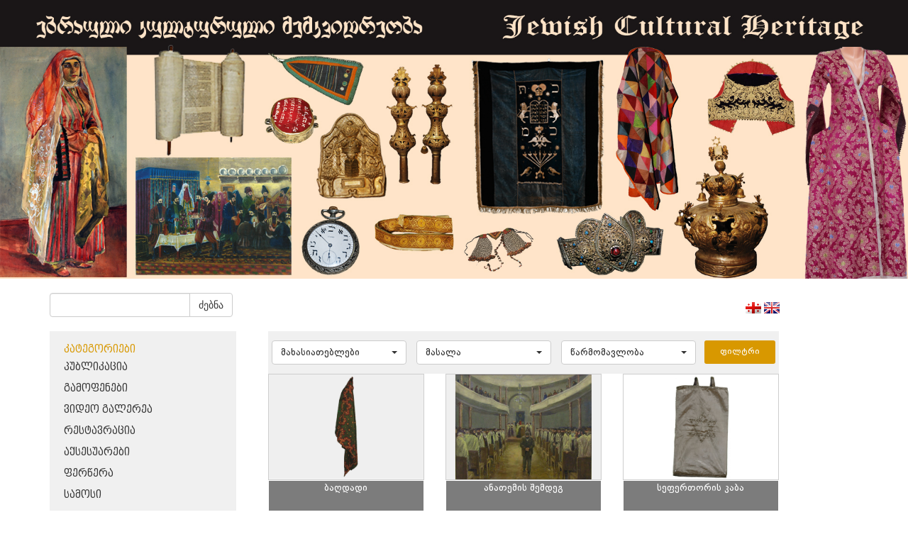

--- FILE ---
content_type: text/html; charset=UTF-8
request_url: http://jewishcollections.museum.ge/index.php?m=155&p_id=4&p_id=9&p_id=11&p_id=10&p_id=7&p_id=9&p_id=10&p_id=7&p_id=12&p_id=17&p_id=18&p_id=14&p_id=13&p_id=14&p_id=17&p_id=14&p_id=18&p_id=21&p_id=22&p_id=19&p_id=23&p_id=21&p_id=17
body_size: 4863
content:
<!DOCTYPE html>
<html>
<!--
	Copyright (c) 2013 ProService LLC
-->
<head>
	<meta http-equiv="Content-Type" content="text/html; charset=utf-8" />
	<meta http-equiv="X-UA-Compatible" content="IE=edge" />
	<title>Museum</title>
	<meta name="keywords" CONTENT="Commersant (site,key,words)" />
	<meta name="description" CONTENT="Commersant Description" />	
	<link rel="shortcut icon" type="image/x-icon" href="favicon.ico" />
<link href="https://maxcdn.bootstrapcdn.com/bootstrap/3.3.7/css/bootstrap.min.css" rel="stylesheet" integrity="sha384-BVYiiSIFeK1dGmJRAkycuHAHRg32OmUcww7on3RYdg4Va+PmSTsz/K68vbdEjh4u" crossorigin="anonymous">
	<link rel="stylesheet" href="css/style_pcms.css" />

	<link rel="stylesheet" href="css/style_v2014.css" />

	<link rel="stylesheet" href="css/fonts/fonts.css" />
<script
  src="https://code.jquery.com/jquery-3.1.1.js"
  integrity="sha256-16cdPddA6VdVInumRGo6IbivbERE8p7CQR3HzTBuELA="
  crossorigin="anonymous"></script>
<script src="https://maxcdn.bootstrapcdn.com/bootstrap/3.3.7/js/bootstrap.min.js" integrity="sha384-Tc5IQib027qvyjSMfHjOMaLkfuWVxZxUPnCJA7l2mCWNIpG9mGCD8wGNIcPD7Txa" crossorigin="anonymous"></script>
		
	<!-- Latest compiled and minified CSS -->
<link rel="stylesheet" href="https://cdnjs.cloudflare.com/ajax/libs/bootstrap-select/1.12.1/css/bootstrap-select.min.css">

<!-- Latest compiled and minified JavaScript -->
<script src="https://cdnjs.cloudflare.com/ajax/libs/bootstrap-select/1.12.1/js/bootstrap-select.min.js"></script>
<script src="https://cdnjs.cloudflare.com/ajax/libs/jquery-browser/0.1.0/jquery.browser.js"></script>
<link rel="stylesheet" href="fancy/source/jquery.fancybox.css">
<link rel="stylesheet" href="https://maxcdn.bootstrapcdn.com/font-awesome/4.7.0/css/font-awesome.min.css">
<script src="js/functions.js"></script>
<!-- Latest compiled and minified JavaScript -->
<script src="fancy/source/jquery.fancybox.js"></script>
		
			

</head>
<body>
<img class="img-responsive" src="images/header.png"><script type="text/javascript">

</script>
<div class="container">
    <div class="row">
      <div class="col-md-12" style="padding-left:0; margin-top:20px;">
      <div class="col-md-3 ">
        <div class="filter">
            <form  method="get" class="form">
              <input type="hidden" name="m" value="155">
              <div class="input-group">
                  <input type="text" class="form-control"  name="qw">
              <div class="input-group-btn">
                <button type="submit" class="btn btn-default submit_search">ძებნა</button>
              </div>
            </div>
            </form>
        </div>
      </div>
      <div class="col-md-3 col-md-offset-5">
        <div class="langs" style="text-align:center;    padding: 10px 0 0 0;float:right;">
            <a  href="javascript:void(0)" onclick="lng('geo')"><img src="images/lang/geo.png" title="geo" alt="geo" /></a>
            <a  href="javascript:void(0)" onclick="lng('eng')"><img src="images/lang/eng.png" title="eng" alt="eng" /></a>
          </div>
      </div>
      </div>
        <div class="col-md-3">

            <ul class="list list-category"><a class="BPGDejaVuSansCapa" href="index.php?m=155">კატეგორიები</a><li class="BPGDejaVuSansCapa "><a target="" href="index.php?m=155&cat_id=123" >პუბლიკაცია</a></li><li class="BPGDejaVuSansCapa "><a target="" href="index.php?m=155&cat_id=124" >გამოფენები</a></li><li class="BPGDejaVuSansCapa "><a target="" href="index.php?m=155&cat_id=125" >ვიდეო გალერეა</a></li><li class="BPGDejaVuSansCapa "><a target="" href="index.php?m=155&cat_id=127" >რესტავრაცია</a></li><li class="BPGDejaVuSansCapa "><a target="" href="index.php?m=155&cat_id=110" >აქსესუარები</a></li><li class="BPGDejaVuSansCapa "><a target="" href="index.php?m=155&cat_id=112" >ფერწერა</a></li><li class="BPGDejaVuSansCapa "><a target="" href="index.php?m=155&cat_id=114" >სამოსი</a></li><li class="BPGDejaVuSansCapa "><a target="" href="index.php?m=155&cat_id=115" >მინა</a></li><li class="BPGDejaVuSansCapa "><a target="" href="index.php?m=155&cat_id=116" >სხვადასხვა</a></li><li class="BPGDejaVuSansCapa "><a target="" href="index.php?m=155&cat_id=117" >ფოტო</a></li><li class="BPGDejaVuSansCapa "><a target="" href="index.php?m=155&cat_id=118" >რიტუალური დანიშნულების ნივთები</a></li><li class="BPGDejaVuSansCapa "><a target="" href="index.php?m=155&cat_id=119" >ქსოვილი</a></li><li class="BPGDejaVuSansCapa "><a target="" href="index.php?m=155&cat_id=120" >ხელნაწერები</a></li><li class="BPGDejaVuSansCapa "><a target="" href="index.php?m=155&cat_id=128" >კოლექციების ისტორია</a></li><li class="BPGDejaVuSansCapa "><a target="" href="index.php?m=155&cat_id=122" >გრაფიკა</a></li><li class="BPGDejaVuSansCapa "><a target="" href="index.php?m=155&cat_id=129" >სამკაული</a></li><li class="BPGDejaVuSansCapa "><a target="" href="index.php?m=155&cat_id=131" >საჯარო ლექციები</a></li><li class="BPGDejaVuSansCapa "><a target="" href="index.php?m=155&cat_id=132" >ეთნოგრაფია</a></li><li class="BPGDejaVuSansCapa "><a target="" href="http://jewishcollections.museum.ge/index.php?m=155&cat_id=134&prod_id=524" >ტერმინოლოგიის განმარტება</a></li><li class="BPGDejaVuSansCapa "><a target="_black" href="/virtualexposition" >ვირტუალური ექსპოზიცია</a></li></ul>        </div>
       	
<style>
	.prod_img_contain_list{
	    height: 150px;
    background-size: contain !important;
    background-position: center !important;
    border: 1px solid rgba(95, 95, 95, 0.3);
    text-align: right;
	}
</style>
 <div class="col-md-8">
	<div class="col-md-12">
	    <div class="filters DejaVuSans">
	    <form method="get" action="http://jewishcollections.museum.ge/index.php?m=155&p_id=4&p_id=9&p_id=11&p_id=10&p_id=7&p_id=9&p_id=10&p_id=7&p_id=12&p_id=17&p_id=18&p_id=14&p_id=13&p_id=14&p_id=17&p_id=14&p_id=18&p_id=21&p_id=22&p_id=19&p_id=23&p_id=21&p_id=17">
	    <input type="hidden" name="m" value="155">
	    <input type="hidden" name="cat_id" value="">
	        <select class="selectpicker show-tick" name="tech" data-width="200px">
	        	<option value="0">მახასიათებლები</option>
	        		        	<option value="107" >ქვა</option>
	        		        	<option value="108" >აბრეშუმი</option>
	        		        	<option value="109" >ზეთი</option>
	        		        	<option value="144" >ამოტვიფრული წარწერით</option>
	        		        	<option value="111" >წინდის ჩხირებით ნაქსოვი (დაშიბული)</option>
	        		        	<option value="112" >რელიეფური ნამაგრი სითვი</option>
	        		        	<option value="113" >ხელის დაზგაზე ნაქსოვი</option>
	        		        	<option value="114" >ქვილთის ტექნიკა</option>
	        		        	<option value="115" >ნამაგრი სითვი</option>
	        		        	<option value="116" >აკვარელი</option>
	        		        	<option value="117" >ტუში, გრაფიტი</option>
	        		        	<option value="118" >ორმხრივი სითვი</option>
	        		        	<option value="119" >კვანძური და ორმხრივი სითვი</option>
	        		        	<option value="120" >ნაბეჭდი</option>
	        		        	<option value="121" >ნამაგრი და კვანძური სითვი</option>
	        		        	<option value="122" >ხელის დაზგაზე ნაქსოვი, ჭვირული ნაქარგობა</option>
	        		        	<option value="123" >წინდის ჩხირებით ნაქსოვი</option>
	        		        	<option value="124" >ფერადი ფანქარი</option>
	        		        	<option value="125" >ორმხრივი სითვი, ხელის დაზგაზე ნაქსოვი</option>
	        		        	<option value="126" >ხელის დაზგაზე ნაქსოვი, ნამაგრი და კვანძურა სითვი</option>
	        		        	<option value="127" >ინკრუსტაცია, ნამაგრი სითვი</option>
	        		        	<option value="128" >გუაში</option>
	        		        	<option value="129" >დაზგაზე ნაქსოვი, ნამაგრი სითვი</option>
	        		        	<option value="130" >ჭვირული ჭედვა</option>
	        		        	<option value="131" >ნამაგრი და ჭვირული სითვი</option>
	        		        	<option value="132" >ტუში</option>
	        		        	<option value="133" >ბადისებური ნაქსოვი</option>
	        		        	<option value="134" >ხელის დაზგაზე ნაქსოვი, ნამაგრი სითვი</option>
	        		        	<option value="135" >ქარხნული ნაკეთობა</option>
	        		        	<option value="136" >ბისერით შემკული</option>
	        		        	<option value="137" >ჭედვა (ცვარა, ჭვირული)</option>
	        		        	<option value="138" >ნამაგრი მძივები, აპლიკაცია, ნამაგრი სითვი და მძივური ნაქარგობა</option>
	        		        	<option value="139" >ჭედვა</option>
	        		        	<option value="140" >ჭედურობა</option>
	        		        	<option value="141" >გუაში, აკვარელი</option>
	        		        	<option value="142" >ტუში, ფანქარი</option>
	        		        	<option value="143" >ხელნაწერი</option>
	        		        	<option value="145" >გუაში, ტუში</option>
	        		        	<option value="146" >ხელის დაზგაზე ნაქსოვი, ნაბეჭდი</option>
	        		        	<option value="147" >აკვარელი, გუაში, ტუში</option>
	        		        	<option value="148" >გუაში, ლაქი</option>
	        		        	<option value="149" >ჭედვა, ხელის დაზგაზე ნაქსოვი</option>
	        		        	<option value="150" >ჯვრული წესით ნაქსოვი</option>
	        		        	<option value="151" >ფანქარი</option>
	        		        	<option value="152" >ნამაგრი სითვი, კვანძური ნაქარგობა</option>
	        		        	<option value="153" >კვანძური ნაქარგობა</option>
	        		        	<option value="154" >ფერადი ფანქარი, აკვარელი, ტუში</option>
	        		        	<option value="155" >ფერადი ფანქარი, ტუში, გრაფიტის ფანქარი</option>
	        		        	<option value="156" >ნაქარგი აბრეშუმის ძაფებით, ოქრომკედი</option>
	        		        	<option value="157" >ტექნიკა</option>
	        		        </select>

	         <select class="selectpicker show-tick" name="ms" data-width="200px">
	        	<option value="0">მასალა</option>
	        		        	<option value="151" >ქსოვილი, ტყავი</option>
	        		        	<option value="152" >ვერცხლი, ფირუზი, ლალი, ლითონი</option>
	        		        	<option value="153" >ბამბის ქსოვილი და ძაფი, მაქმანი</option>
	        		        	<option value="177" >პერგამენტი</option>
	        		        	<option value="106" >ტილო</option>
	        		        	<option value="108" >აბრეშუმისა და ბამბის ძაფი</option>
	        		        	<option value="109" >ხავერდისა და ტილოს ქსოვილი, ლანჩი, ტყავი, ოქრომკერდი</option>
	        		        	<option value="110" >ოქროქსოვილი, აბრეშუმისა და ბამბის ქსოვილი, ყანაოზი</option>
	        		        	<option value="111" >ხე, სირმის ბუზმენტი</option>
	        		        	<option value="112" >ხავერდი, ტყავი, მაუდის ქსოვილი, ოქრომკერდი</option>
	        		        	<option value="113" >ქაღალდი</option>
	        		        	<option value="114" >ხავერდის ქსოვილი, ბამბის ძაფი</option>
	        		        	<option value="115" >ხავერდის ქსოვილი, აბრეშუმის ძაფი</option>
	        		        	<option value="116" >ხავერდის ქსოვილი, ოქრომკერდი</option>
	        		        	<option value="117" >აბრეშუმის ქსოვილი</option>
	        		        	<option value="118" >შალის ქსოვილი</option>
	        		        	<option value="119" >ხავერდისა და რიფსის ქსოვილი, ოქრომკედი, ბუზმენტი</option>
	        		        	<option value="120" >ფარჩა, აბრეშუმის ქსოვილი, ოქრომკედი</option>
	        		        	<option value="121" >აბრეშუმის და ბამბის ქსოვილი, ოქრომკერდი</option>
	        		        	<option value="122" >შალის ძაფი</option>
	        		        	<option value="123" >მიტკლის ქსოვილი, მაქმანი</option>
	        		        	<option value="124" >ფარჩა, აბრეშუმისა და ნარმის ქსოვილი, ყაითანი</option>
	        		        	<option value="125" >აბრეშუმი, ოქრომკედი</option>
	        		        	<option value="126" >ხავერდი, ტყავი, ოქრომკედი</option>
	        		        	<option value="127" >ქაღალდი</option>
	        		        	<option value="128" >მუყაო</option>
	        		        	<option value="129" >აბრეშუმისა და ბამბის ქსოვილი, აბრეშუმის ფერადი ძაფი</option>
	        		        	<option value="130" >აბრეშუმისა და ბამბის ქსოვილი, ყაითანი, ოქრომკედი ლითონი</option>
	        		        	<option value="131" >ხე, სადაფი, ტყავი, სელის ქსოვილი, ვერცხლმკედი</option>
	        		        	<option value="132" >აბრეშუმისა და ბამბის ქსოვილი, ყაითანი</option>
	        		        	<option value="134" >ფარჩა, ყალამქარი, სირმა, ოქრომკედი, ბუზმენტი, ხავერდულა ძაფი</option>
	        		        	<option value="135" >ფრაჟე</option>
	        		        	<option value="136" >ფარჩა, აბრეშუმის ქსოვილი, ოქრომკედი, კილიტები, ბუზმენტი</option>
	        		        	<option value="137" >აბრეშუმის ქსოვილი და ძაფი, ოქრომკედი</option>
	        		        	<option value="140" >აბრეშუმის ძაფი</option>
	        		        	<option value="141" >აბრეშუმის ნიმუში. ოქროქსოვილი</option>
	        		        	<option value="142" >ფარჩა, ბამბის ქსოვილი, ოქრომკედი, აბრეშუმის ძაფი</option>
	        		        	<option value="143" >ტილო</option>
	        		        	<option value="144" >ქაღალდი ან პერგამენტი</option>
	        		        	<option value="145" >ვერცხლი</option>
	        		        	<option value="202" >ოქრო</option>
	        		        	<option value="203" >ქსოვილი, ტყავი, ბისერით შემკული</option>
	        		        	<option value="148" >ბამბის ქსოვილი, მაქმანი</option>
	        		        	<option value="149" >ფარჩა, აბრეშუმის ქსოვილი, მაქმანი, ოქრომკედი</option>
	        		        	<option value="150" >ბამბის ქსოვილი, მაქმანი, აბრეშუმის ფერადი ძაფი</option>
	        		        	<option value="154" >ბამბისა და აბრეშუმის ქსოვილი</option>
	        		        	<option value="155" >ხავერდის, აბრეშუმისა და ბამბის ქსოვილი, კილიტი, ოქრომკედი, სირმა და ხავერდულა ძაფი, ოქრომკედის გრეხილური</option>
	        		        	<option value="156" >ფოლადი, ძვალი</option>
	        		        	<option value="157" >ხავერდისა და ბამბის ქსოვილი, ოქრომკედის გრეხილური</option>
	        		        	<option value="158" >ფოლადი, ხე</option>
	        		        	<option value="159" >აბრეშუმის ქსოვილი, ფარჩა, ოქრომკედი, აბრეშუმის ძაფი</option>
	        		        	<option value="160" >ხავერდის, სატინისა და მიტკლის ქსოვილი, ოქრომკედი</option>
	        		        	<option value="161" >ქაღალდი</option>
	        		        	<option value="162" >მაუდისა და ბამბის ქსოვილი, ბამბის ძაფი, ოქრომკედი</option>
	        		        	<option value="163" >ტყავი</option>
	        		        	<option value="164" >შალი, ბამბა, აბრეშუმი</option>
	        		        	<option value="165" >ხე, ტყავი</option>
	        		        	<option value="166" >მაუდი</option>
	        		        	<option value="167" >აბრეშუმი</option>
	        		        	<option value="168" >სპილენძი</option>
	        		        	<option value="169" >ლითონი</option>
	        		        	<option value="170" >ფარჩა, ბამბის ქსოვილი, ყაითანი, ოქრომკედი</option>
	        		        	<option value="171" >ხე, ქაღალდი</option>
	        		        	<option value="172" >სპილენძი, ხე, ლითონი</option>
	        		        	<option value="173" >ხავერდისა და ბამბის ქსოვილი, ოქრომკედი</option>
	        		        	<option value="176" >ხე</option>
	        		        	<option value="178" >ფარჩა, აბრეშუმის ქსოვილი</option>
	        		        	<option value="200" >სარდიონი, მინა, კერამიკა</option>
	        		        	<option value="182" >ლითონი, ხავერდი</option>
	        		        	<option value="183" >ვერცხლი, სარდიონი, ტყავი, ფერადი მძივები</option>
	        		        	<option value="184" >ვერცხლი, სარდიონი</option>
	        		        	<option value="199" >ქარვა, გიშერი, ბროლი, სარდიონი, მინა</option>
	        		        	<option value="186" >აბრეშუმისა და ბამბის ქსოვილი, ლითონი</option>
	        		        	<option value="198" >ბრინჯაო</option>
	        		        	<option value="188" >ხავერდისა და აბრეშუმის ქსოვილი, ოქრომკედი</option>
	        		        	<option value="189" >ხავერდისა და ბამბის ქსოვილი, სხეპლა, მალათინი, ოქრომკედი</option>
	        		        	<option value="201" >ქარვა</option>
	        		        	<option value="197" >თიხა</option>
	        		        	<option value="196" >მინა</option>
	        		        	<option value="193" >ქაღალდი</option>
	        		        	<option value="194" >მუყაო</option>
	        		        	<option value="195" >ხე, ხავერდი</option>
	        		        </select>
	         <select class="selectpicker show-tick" name="from" data-width="200px">
	        	<option value="0">წარმომავლობა</option>
	        		        	<option value="107" >აშკენაზური წარმომავლობა</option>
	        		        	<option value="109" >საქართველოს ებრაელთა ისტორიულ-ეთნოგრაფიული მუზეუმი</option>
	        		        	<option value="112" ></option>
	        		        	<option value="113" ></option>
	        		        	<option value="114" >საქართველოს ეროვნული მუზეუმი</option>
	        		        </select>
	        <input type="submit" class="btn btn-xs pull-right" name="filter" value="ფილტრი">
	        </form>
	    </div>
	   
	</div>
	<div class="col-md-12" style="padding:0;">
		  	     	<div class="col-md-4 col-xs-12" style="padding-bottom:15px;text-align: center;padding-bottom:70px;">
	     		<a href="index.php?m=155&cat_id=110&prod_id=446" class="prod_href">
	     		<div class="col-md-12 prod_img_contain_list" style="padding-left:0;padding-right:0;background:url('uploads_script/products/5end0gt7ux70z7a.jpg') no-repeat;">
	
			
	     			
	     		<div class="info DejaVuSans" style="width: 100%;position: relative;bottom:0;top:150px;text-align: center;">
	     			<p>ბაღდადი</p>
	     		</div>
	     			</div>
	     		</a>
	     	</div>
	   	     	<div class="col-md-4 col-xs-12" style="padding-bottom:15px;text-align: center;padding-bottom:70px;">
	     		<a href="index.php?m=155&cat_id= 112,&prod_id=121" class="prod_href">
	     		<div class="col-md-12 prod_img_contain_list" style="padding-left:0;padding-right:0;background:url('uploads_script/products/gx4s483afea2z44.jpg') no-repeat;">
	
			
	     			
	     		<div class="info DejaVuSans" style="width: 100%;position: relative;bottom:0;top:150px;text-align: center;">
	     			<p>ანათემის შემდეგ</p>
	     		</div>
	     			</div>
	     		</a>
	     	</div>
	   	     	<div class="col-md-4 col-xs-12" style="padding-bottom:15px;text-align: center;padding-bottom:70px;">
	     		<a href="index.php?m=155&cat_id=118&prod_id=147" class="prod_href">
	     		<div class="col-md-12 prod_img_contain_list" style="padding-left:0;padding-right:0;background:url('uploads_script/products/dgal50bcn5u55wu.jpg') no-repeat;">
	
			
	     			
	     		<div class="info DejaVuSans" style="width: 100%;position: relative;bottom:0;top:150px;text-align: center;">
	     			<p>სეფერთორის კაბა</p>
	     		</div>
	     			</div>
	     		</a>
	     	</div>
	   	     	<div class="col-md-4 col-xs-12" style="padding-bottom:15px;text-align: center;padding-bottom:70px;">
	     		<a href="index.php?m=155&cat_id= 122,&prod_id=271" class="prod_href">
	     		<div class="col-md-12 prod_img_contain_list" style="padding-left:0;padding-right:0;background:url('uploads_script/products/b3w9v8t97z4eb8e.jpg') no-repeat;">
	
			
	     			
	     		<div class="info DejaVuSans" style="width: 100%;position: relative;bottom:0;top:150px;text-align: center;">
	     			<p>მოხუცი ებრაელი</p>
	     		</div>
	     			</div>
	     		</a>
	     	</div>
	   	     	<div class="col-md-4 col-xs-12" style="padding-bottom:15px;text-align: center;padding-bottom:70px;">
	     		<a href="index.php?m=155&cat_id=127&prod_id=425" class="prod_href">
	     		<div class="col-md-12 prod_img_contain_list" style="padding-left:0;padding-right:0;background:url('uploads_script/products/k2zuq98e2jokgh5.jpg') no-repeat;">
	
			
	     			
	     		<div class="info DejaVuSans" style="width: 100%;position: relative;bottom:0;top:150px;text-align: center;">
	     			<p>პორტრეტი. რესტავრაციის პროცესი</p>
	     		</div>
	     			</div>
	     		</a>
	     	</div>
	   	     	<div class="col-md-4 col-xs-12" style="padding-bottom:15px;text-align: center;padding-bottom:70px;">
	     		<a href="index.php?m=155&cat_id= 110,&prod_id=48" class="prod_href">
	     		<div class="col-md-12 prod_img_contain_list" style="padding-left:0;padding-right:0;background:url('uploads_script/products/lilptpo3pfzaedk.jpg') no-repeat;">
	
			
	     			
	     		<div class="info DejaVuSans" style="width: 100%;position: relative;bottom:0;top:150px;text-align: center;">
	     			<p>თირმანშალი</p>
	     		</div>
	     			</div>
	     		</a>
	     	</div>
	   	     	<div class="col-md-4 col-xs-12" style="padding-bottom:15px;text-align: center;padding-bottom:70px;">
	     		<a href="index.php?m=155&cat_id= 112,&prod_id=113" class="prod_href">
	     		<div class="col-md-12 prod_img_contain_list" style="padding-left:0;padding-right:0;background:url('uploads_script/products/j3nol8xwyb90ifx.jpg') no-repeat;">
	
			
	     			
	     		<div class="info DejaVuSans" style="width: 100%;position: relative;bottom:0;top:150px;text-align: center;">
	     			<p>წინადაცვეთა სინაგოგაში</p>
	     		</div>
	     			</div>
	     		</a>
	     	</div>
	   	     	<div class="col-md-4 col-xs-12" style="padding-bottom:15px;text-align: center;padding-bottom:70px;">
	     		<a href="index.php?m=155&cat_id=118&prod_id=156" class="prod_href">
	     		<div class="col-md-12 prod_img_contain_list" style="padding-left:0;padding-right:0;background:url('uploads_script/products/b4ua3woob6bj3nv.jpg') no-repeat;">
	
			
	     			
	     		<div class="info DejaVuSans" style="width: 100%;position: relative;bottom:0;top:150px;text-align: center;">
	     			<p>სეფერთორის კაბა</p>
	     		</div>
	     			</div>
	     		</a>
	     	</div>
	   	     	<div class="col-md-4 col-xs-12" style="padding-bottom:15px;text-align: center;padding-bottom:70px;">
	     		<a href="index.php?m=155&cat_id= 122,&prod_id=270" class="prod_href">
	     		<div class="col-md-12 prod_img_contain_list" style="padding-left:0;padding-right:0;background:url('uploads_script/products/bj7zeyn2mxjyeyb.jpg') no-repeat;">
	
			
	     			
	     		<div class="info DejaVuSans" style="width: 100%;position: relative;bottom:0;top:150px;text-align: center;">
	     			<p>ენის მოკვეთა</p>
	     		</div>
	     			</div>
	     		</a>
	     	</div>
	   	     	<div class="col-md-4 col-xs-12" style="padding-bottom:15px;text-align: center;padding-bottom:70px;">
	     		<a href="index.php?m=155&cat_id= 114,&prod_id=286" class="prod_href">
	     		<div class="col-md-12 prod_img_contain_list" style="padding-left:0;padding-right:0;background:url('uploads_script/products/lc5wxzj7juo1zc4.jpg') no-repeat;">
	
			
	     			
	     		<div class="info DejaVuSans" style="width: 100%;position: relative;bottom:0;top:150px;text-align: center;">
	     			<p>ქალის ახალუხი</p>
	     		</div>
	     			</div>
	     		</a>
	     	</div>
	   	     	<div class="col-md-4 col-xs-12" style="padding-bottom:15px;text-align: center;padding-bottom:70px;">
	     		<a href="index.php?m=155&cat_id=127&prod_id=423" class="prod_href">
	     		<div class="col-md-12 prod_img_contain_list" style="padding-left:0;padding-right:0;background:url('uploads_script/products/zxdr4s9h39851ut.jpg') no-repeat;">
	
			
	     			
	     		<div class="info DejaVuSans" style="width: 100%;position: relative;bottom:0;top:150px;text-align: center;">
	     			<p>პორტრეტი. რესტავრაციის პროცესი</p>
	     		</div>
	     			</div>
	     		</a>
	     	</div>
	   	     	<div class="col-md-4 col-xs-12" style="padding-bottom:15px;text-align: center;padding-bottom:70px;">
	     		<a href="index.php?m=155&cat_id=118&prod_id=385" class="prod_href">
	     		<div class="col-md-12 prod_img_contain_list" style="padding-left:0;padding-right:0;background:url('uploads_script/products/i5lpjyt42r5bxz7.jpg') no-repeat;">
	
			
	     			
	     		<div class="info DejaVuSans" style="width: 100%;position: relative;bottom:0;top:150px;text-align: center;">
	     			<p>სეფერთორის კაბა</p>
	     		</div>
	     			</div>
	     		</a>
	     	</div>
	   	</div>
	<nav aria-label="Page navigation"><ul class="pagination"><li>
		      <a href='http://jewishcollections.museum.ge/index.php?m=155&p_id=4&p_id=9&p_id=11&p_id=10&p_id=7&p_id=9&p_id=10&p_id=7&p_id=12&p_id=17&p_id=18&p_id=14&p_id=13&p_id=14&p_id=17&p_id=14&p_id=18&p_id=21&p_id=22&p_id=19&p_id=23&p_id=21&p_id=17&amp;p_id=16' aria-label='Previous'>
		        <span aria-hidden='true'><</span>
		      </a>
		    </li><li class='inactive'><a href='http://jewishcollections.museum.ge/index.php?m=155&p_id=4&p_id=9&p_id=11&p_id=10&p_id=7&p_id=9&p_id=10&p_id=7&p_id=12&p_id=17&p_id=18&p_id=14&p_id=13&p_id=14&p_id=17&p_id=14&p_id=18&p_id=21&p_id=22&p_id=19&p_id=23&p_id=21&p_id=17&amp;p_id=13' >13</a></li><li class='inactive'><a href='http://jewishcollections.museum.ge/index.php?m=155&p_id=4&p_id=9&p_id=11&p_id=10&p_id=7&p_id=9&p_id=10&p_id=7&p_id=12&p_id=17&p_id=18&p_id=14&p_id=13&p_id=14&p_id=17&p_id=14&p_id=18&p_id=21&p_id=22&p_id=19&p_id=23&p_id=21&p_id=17&amp;p_id=14' >14</a></li><li class='inactive'><a href='http://jewishcollections.museum.ge/index.php?m=155&p_id=4&p_id=9&p_id=11&p_id=10&p_id=7&p_id=9&p_id=10&p_id=7&p_id=12&p_id=17&p_id=18&p_id=14&p_id=13&p_id=14&p_id=17&p_id=14&p_id=18&p_id=21&p_id=22&p_id=19&p_id=23&p_id=21&p_id=17&amp;p_id=15' >15</a></li><li class='inactive'><a href='http://jewishcollections.museum.ge/index.php?m=155&p_id=4&p_id=9&p_id=11&p_id=10&p_id=7&p_id=9&p_id=10&p_id=7&p_id=12&p_id=17&p_id=18&p_id=14&p_id=13&p_id=14&p_id=17&p_id=14&p_id=18&p_id=21&p_id=22&p_id=19&p_id=23&p_id=21&p_id=17&amp;p_id=16' >16</a></li><li class='active'><a href='http://jewishcollections.museum.ge/index.php?m=155&p_id=4&p_id=9&p_id=11&p_id=10&p_id=7&p_id=9&p_id=10&p_id=7&p_id=12&p_id=17&p_id=18&p_id=14&p_id=13&p_id=14&p_id=17&p_id=14&p_id=18&p_id=21&p_id=22&p_id=19&p_id=23&p_id=21&p_id=17&amp;p_id=17' >17</a></li><li class='inactive'><a href='http://jewishcollections.museum.ge/index.php?m=155&p_id=4&p_id=9&p_id=11&p_id=10&p_id=7&p_id=9&p_id=10&p_id=7&p_id=12&p_id=17&p_id=18&p_id=14&p_id=13&p_id=14&p_id=17&p_id=14&p_id=18&p_id=21&p_id=22&p_id=19&p_id=23&p_id=21&p_id=17&amp;p_id=18' >18</a></li><li class='inactive'><a href='http://jewishcollections.museum.ge/index.php?m=155&p_id=4&p_id=9&p_id=11&p_id=10&p_id=7&p_id=9&p_id=10&p_id=7&p_id=12&p_id=17&p_id=18&p_id=14&p_id=13&p_id=14&p_id=17&p_id=14&p_id=18&p_id=21&p_id=22&p_id=19&p_id=23&p_id=21&p_id=17&amp;p_id=19' >19</a></li><li class='inactive'><a href='http://jewishcollections.museum.ge/index.php?m=155&p_id=4&p_id=9&p_id=11&p_id=10&p_id=7&p_id=9&p_id=10&p_id=7&p_id=12&p_id=17&p_id=18&p_id=14&p_id=13&p_id=14&p_id=17&p_id=14&p_id=18&p_id=21&p_id=22&p_id=19&p_id=23&p_id=21&p_id=17&amp;p_id=20' >20</a></li><li class='inactive'><a href='http://jewishcollections.museum.ge/index.php?m=155&p_id=4&p_id=9&p_id=11&p_id=10&p_id=7&p_id=9&p_id=10&p_id=7&p_id=12&p_id=17&p_id=18&p_id=14&p_id=13&p_id=14&p_id=17&p_id=14&p_id=18&p_id=21&p_id=22&p_id=19&p_id=23&p_id=21&p_id=17&amp;p_id=21' >21</a></li><li class='inactive'><a href='http://jewishcollections.museum.ge/index.php?m=155&p_id=4&p_id=9&p_id=11&p_id=10&p_id=7&p_id=9&p_id=10&p_id=7&p_id=12&p_id=17&p_id=18&p_id=14&p_id=13&p_id=14&p_id=17&p_id=14&p_id=18&p_id=21&p_id=22&p_id=19&p_id=23&p_id=21&p_id=17&amp;p_id=22' >22</a></li> <li>
      <a href='http://jewishcollections.museum.ge/index.php?m=155&p_id=4&p_id=9&p_id=11&p_id=10&p_id=7&p_id=9&p_id=10&p_id=7&p_id=12&p_id=17&p_id=18&p_id=14&p_id=13&p_id=14&p_id=17&p_id=14&p_id=18&p_id=21&p_id=22&p_id=19&p_id=23&p_id=21&p_id=17&amp;p_id=18' aria-label='next'>
        <span aria-hidden='true'>></span>
      </a>
    </li></ul></nav></div>

<script>
	
$('.selectpicker').selectpicker({

});

</script>    </div>
</div>

<img class="img-responsive" src="images/museum_footer.png">
</body>
</html>